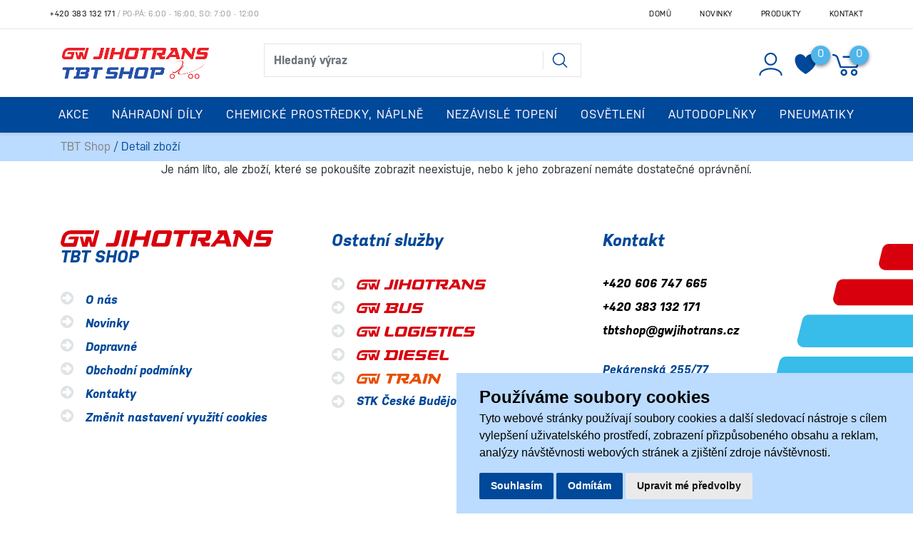

--- FILE ---
content_type: image/svg+xml
request_url: https://tbtshop.cz/static/_user/web006/img/gw_diesel.svg
body_size: 793
content:
<svg version="1.1" id="Group_52" xmlns="http://www.w3.org/2000/svg" x="0" y="0" viewBox="0 0 109.7 11.9" xml:space="preserve"><style>.st0{fill:#d9000d}</style><g id="Group_15" transform="translate(0 .05)"><path id="Path_24" class="st0" d="M27.8 0h-2.1c-.2 0-.3.1-.4.3-.4 1.3-1.9 7.2-2.4 8.8-.3-1.1-.8-3.3-1.1-4.5 0-.1-.1-.2-.3-.2h-2.9c-.1 0-.2.1-.3.2-.3 1.2-.9 3.4-1.2 4.5-.3-1.1-.8-3.3-1.1-4.5 0-.1-.1-.2-.3-.2h-1.5c-.2 0-.3.1-.3.3v.1c.5 2.1 1.2 4.9 1.7 6.9 0 .1.1.1.2.1H19c.1 0 .2-.1.2-.1.3-1 1-3.1 1.3-4.1l1 4.1c0 .1.1.1.2.1h3.1c.1 0 .1-.1.2-.1L28.1.3c-.1-.1-.2-.3-.3-.3z"/><path id="Path_25" class="st0" d="M13 4.4H7.9c-1.6 0-2 .5-2.4 1.7 0 .1 0 .2.1.2H10l-.7 2.5c-.1.2-.3.4-.5.4h-6c-.1 0-.1 0-.2-.1 0-.1-.1-.1 0-.2l.9-3.4c.5-1.7 2-2.8 3.7-2.8h16.1c.2 0 .3-.1.4-.3l.6-2.2c0-.1 0-.2-.1-.2H7.3C4.3 0 1.8 2 1 4.8L.1 8.2c-.4 1.5.5 3.1 2 3.5.2.1.5.1.7.1H10c.7 0 1.3-.5 1.5-1.1l.4-1.5c.3-1.1.9-3.4 1.2-4.6.1-.1 0-.2-.1-.2z"/></g><path id="Path_26" class="st0" d="M35 2.6c-.2 0-.3-.1-.3-.2v-.2l.4-1.8c0-.2.2-.4.5-.4h12.1c.5 0 1.1.1 1.5.4.3.3.5.7.5 1.2 0 .3-.1.6-.1.8-.1.3-.2.6-.2.9L48 9.5c-.1.7-.5 1.4-1 1.8-.6.4-1.2.6-1.9.6H32.8c-.2 0-.3-.1-.3-.2v-.2l.5-1.9c0-.2.2-.4.5-.4H35l1.6-6.6H35m5 0l-1.6 6.6h5.4c.2 0 .4 0 .6-.1.2-.1.3-.3.3-.6l1.2-5c0-.1.1-.2.1-.3V3c0-.2 0-.3-.1-.3-.1-.1-.3-.1-.5-.1H40z"/><path id="Path_27" class="st0" d="M55.9.2v.4l-2.6 10.9c0 .2-.2.4-.5.4H50c-.2 0-.3-.1-.3-.2v-.2-.2L52.3.4c0-.2.2-.4.5-.4h2.8c.2 0 .3.1.3.2"/><path id="Path_28" class="st0" d="M60.1 7l-.3 1.2c0 .1-.1.2-.1.3v.2c0 .2 0 .3.1.3.1.1.3.1.5.1h7.2c.2 0 .3.1.3.2v.2l-.4 1.8c0 .2-.2.4-.5.4H58c-.5 0-1.1-.1-1.5-.4-.3-.3-.5-.7-.5-1.2 0-.2 0-.5.1-.7.1-.3.1-.6.2-.9l1.5-6.2c.1-.7.5-1.4 1-1.8.5-.3 1.2-.5 1.9-.5h9c.2 0 .3.1.3.2v.2l-.4 1.8c0 .2-.2.4-.5.4h-7.2c-.2 0-.4 0-.6.1-.2.2-.3.4-.3.6l-.3 1.1h7.8c.2 0 .3.1.3.2v.2l-.4 1.8c0 .2-.2.4-.5.4h-7.8"/><path id="Path_29" class="st0" d="M88.6 7l-.3 1.2c0 .1-.1.2-.1.3v.2c0 .2 0 .3.1.3.1.1.3.1.5.1H96c.2 0 .3.1.3.2v.2l-.4 1.8c0 .2-.2.4-.5.4h-8.9c-.5 0-1.1-.1-1.5-.4-.3-.3-.5-.7-.5-1.2 0-.2 0-.5.1-.7.1-.3.1-.6.2-.9l1.5-6.2c.1-.7.5-1.4 1-1.8.5-.3 1.2-.5 1.8-.5h9c.2 0 .3.1.3.2v.2L98 2.3c0 .2-.2.4-.5.4h-7.2c-.2 0-.4 0-.6.1-.2.1-.3.3-.3.6l-.3 1.1H97c.2 0 .3.1.3.2v.2l-.4 1.8c0 .2-.2.4-.5.4L88.6 7"/><path id="Path_30" class="st0" d="M75 3.8v.4c0 .2 0 .3.1.3.1.1.3.1.5.1h5.2c.5 0 1.1.1 1.5.4.3.3.5.7.5 1.2 0 .2 0 .4-.1.7-.1.2-.1.5-.2.7L82 9.5c-.1.7-.5 1.4-1 1.8-.6.4-1.2.6-1.9.6H70c-.2 0-.3-.1-.3-.2v-.2l.4-1.8c0-.2.2-.4.5-.4h7.3c.2 0 .4 0 .6-.1.2-.1.3-.3.3-.6V8c0-.1 0-.2.1-.2v-.2c0-.2 0-.3-.1-.3-.1-.1-.3-.1-.5-.1h-5.2c-.5 0-1.1-.1-1.5-.4-.3-.3-.5-.7-.5-1.2 0-.2 0-.5.1-.7.1-.2.1-.4.1-.6l.4-1.8c.1-.7.5-1.4 1-1.8.7-.5 1.4-.7 2.1-.7h8.9c.2 0 .3.1.3.2v.2l-.4 1.8c0 .2-.2.4-.5.4H76c-.2 0-.4 0-.6.1-.2.1-.3.3-.3.6l-.1.5"/><path id="Path_31" class="st0" d="M101.1.4c0-.2.2-.4.5-.4h2.8c.2 0 .3.1.3.2v.4l-1.9 7.7c0 .1-.1.2-.1.3v.2c0 .2 0 .3.1.3.1.1.3.1.5.1h6.2c.1 0 .2 0 .2.1 0 0 .1.1.1.2v.2c0 .1 0 .2-.1.2l-.4 1.6c0 .2-.2.4-.5.4h-8c-.5 0-1.1-.1-1.5-.4-.3-.3-.5-.7-.5-1.2 0-.3.1-.6.1-.9.1-.3.2-.6.2-.9l2-8.1"/></svg>